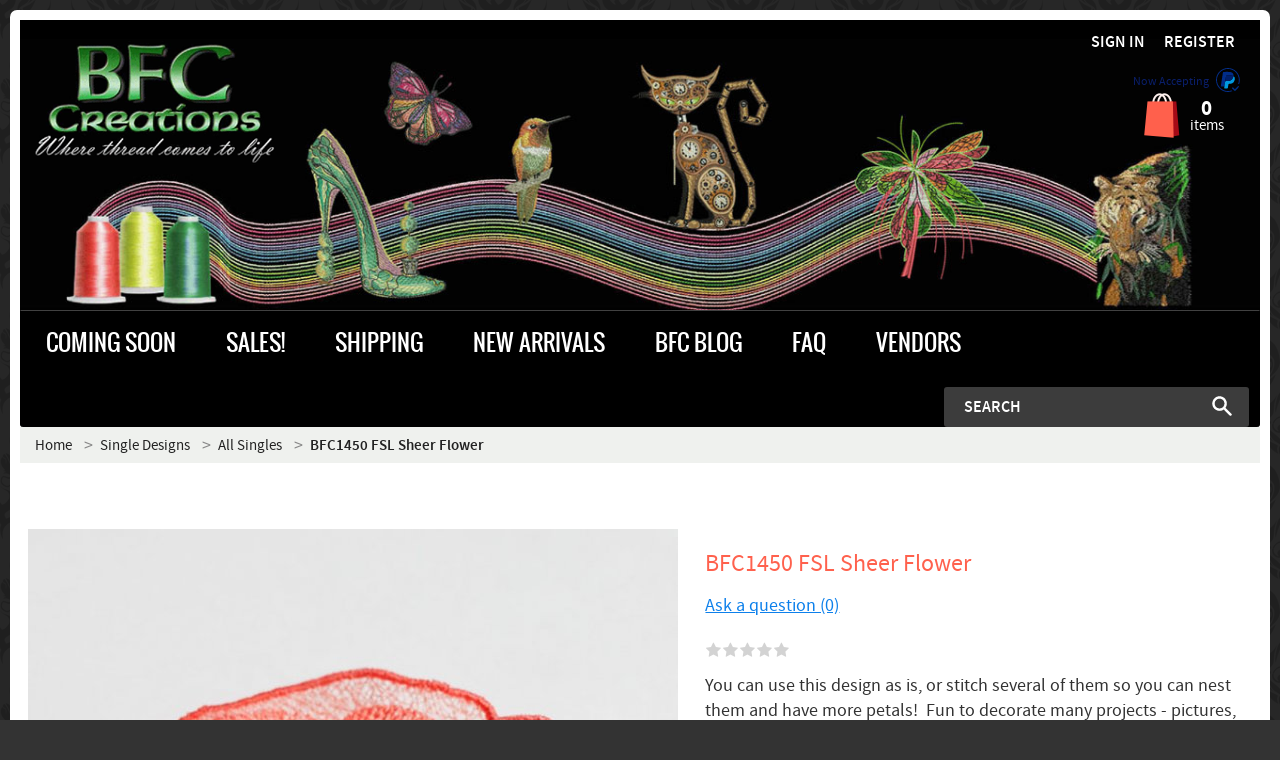

--- FILE ---
content_type: text/html; charset=utf-8
request_url: https://bfc-creations.com/?target=main&widget=XLite%5CView%5CSlidebar&_=1771890170906
body_size: 5166
content:
<div id="5de7c5a91beb0ce24699c6bd467e9960" class="ajax-container-loadable ctrl-customer-main widget-slidebar" title="BFC Home Page"  >
<script type='application/json' data-resource>
    {"widget":"XLite\\View\\Slidebar","css":["https:\/\/bfc-creations.com\/var\/resources\/default\/https\/screen\/69e3ed52aac771dc0ebc116ab8981095.css","skins\/customer\/modules\/Qualiteam\/BundleProducts\/custom.css","skins\/customer\/modules\/CDev\/Paypal\/style.css","skins\/customer\/modules\/CDev\/SimpleCMS\/css\/primary_menu.css","skins\/customer\/modules\/XC\/MailChimp\/body\/parts\/mcjs.css","skins\/BeautifullyFashioned\/customer\/style\/fonts\/stylesheet.css","skins\/customer\/modules\/QSL\/FlyoutCategoriesMenu\/flyout-menu.css","skins\/customer\/modules\/CDev\/SimpleCMS\/page\/style.css","var\/theme\/custom.css"],"js":["skins\/common\/vue\/vue.min.js","skins\/common\/vue\/vuex.min.js","skins\/common\/vue\/vue.loadable.js","skins\/common\/vue\/vue.registerComponent.js","skins\/common\/js\/vue\/vue.js","skins\/common\/js\/vue\/component.js","skins\/common\/modules\/XC\/FacebookMarketing\/pixel_core.js","skins\/common\/modules\/XC\/FacebookMarketing\/pixel_event.js","skins\/common\/modules\/CDev\/GoogleAnalytics\/universal\/ga-core.js","skins\/common\/modules\/CDev\/GoogleAnalytics\/universal\/ga-event.js","skins\/common\/modules\/CDev\/GoogleAnalytics\/universal\/action\/ecommerce\/ga-ec-full-refund.js","skins\/common\/modules\/CDev\/GoogleAnalytics\/universal\/action\/ecommerce\/ga-ec-purchase.js","skins\/common\/modules\/CDev\/GoogleAnalytics\/universal\/action\/ecommerce\/ga-ec-core.js","skins\/common\/modules\/CDev\/GoogleAnalytics\/universal\/action\/ecommerce\/ga-ec-change-item.js","skins\/customer\/modules\/CDev\/Paypal\/button\/paypal_commerce_platform\/sdk.js","skins\/customer\/modules\/CDev\/GoogleAnalytics\/universal\/action\/ecommerce\/ga-ec-impressions.js","skins\/customer\/modules\/CDev\/GoogleAnalytics\/universal\/action\/ecommerce\/ga-ec-product-click.js","skins\/customer\/modules\/CDev\/GoogleAnalytics\/universal\/action\/ecommerce\/ga-ec-product-details-shown.js","skins\/customer\/modules\/CDev\/GoogleAnalytics\/universal\/action\/ecommerce\/ga-ec-checkout-step.js","skins\/customer\/modules\/CDev\/GoogleAnalytics\/universal\/action\/ecommerce\/ga-change-shipping.js","skins\/customer\/modules\/CDev\/GoogleAnalytics\/universal\/action\/ecommerce\/ga-change-payment.js","skins\/customer\/modules\/CDev\/GoogleAnalytics\/universal\/action\/ecommerce\/ga-ec-checkout-complete.js","skins\/customer\/js\/jquery.mmenu\/jquery.mmenu.min.all.js","skins\/customer\/js\/slidebar.js","skins\/customer\/modules\/XC\/FacebookMarketing\/pixel\/view_content.js","skins\/customer\/modules\/XC\/FacebookMarketing\/pixel\/product.js","skins\/customer\/modules\/XC\/FacebookMarketing\/pixel\/add_to_cart.js","skins\/BeautifullyFashioned\/customer\/style\/template_js.js","skins\/customer\/modules\/QSL\/FlyoutCategoriesMenu\/flyout-menu.js"]}
</script>
<script type='application/json' data-preloaded-labels>{"widget":"XLite\\View\\Slidebar","labels":{"Menu":"Menu"}}</script>
<nav id="slidebar" data-mobile-navbar>
        <ul>
                    <li class="slidebar-categories">
                <span data-toggle="dropdown">Categories</span>
              <ul class="menu menu-tree catalog-categories catalog-categories-tree">
      
  
      <li >
      <a href="alphabets/" >Alphabets</a>
              <ul class="menu menu-tree">
  
      <li >
      <a href="alphabets/red-bird-alpha/" >Red Bird Alpha</a>
              <ul class="menu menu-tree">
  
      <li >
      <a href="alphabets/red-bird-alpha/red-birds-without-alpha/"  class="leaf">Red &amp; Black Birds without Alpha</a>
          </li>
      <li >
      <a href="alphabets/red-bird-alpha/red-and-black-birds-with-alpha/"  class="leaf">Red &amp; Black Birds with Alpha</a>
          </li>
      <li >
      <a href="alphabets/red-bird-alpha/all-black-birds-alpha/"  class="leaf">All Black Birds Alpha</a>
          </li>
    
  </ul>

          </li>
      <li >
      <a href="alphabets/graceful-flora-alphabet/"  class="leaf">Graceful Floral Alphabet</a>
          </li>
      <li >
      <a href="alphabets/christmas-applique-alpha/"  class="leaf">Christmas Applique Alpha</a>
          </li>
      <li >
      <a href="alphabets/cutie-little-animals-alpha/"  class="leaf">Cute Little Animals Alpha</a>
          </li>
      <li >
      <a href="alphabets/lace-alpha/"  class="leaf">Lace Alpha</a>
          </li>
      <li >
      <a href="alphabets/spring-flowers-alphabet/"  class="leaf">Spring Flowers Alphabet</a>
          </li>
    
  </ul>

          </li>
      <li >
      <a href="picasso-style/"  class="leaf">Picasso Style</a>
          </li>
      <li >
      <a href="bargain-corners-1/" >Bargain Corners</a>
              <ul class="menu menu-tree">
  
      <li >
      <a href="bargain-corners-1/embellished-friends/"  class="leaf">Embellished Friends</a>
          </li>
      <li >
      <a href="bargain-corners-1/friday-specials-bargain-corner/"  class="leaf">Friday Specials Bargain Corner</a>
          </li>
    
  </ul>

          </li>
      <li >
      <a href="featured-artists/" >Featured Artists</a>
              <ul class="menu menu-tree">
  
      <li >
      <a href="featured-artists/designs-by-fred/" >Artist Fred Smilde</a>
              <ul class="menu menu-tree">
  
      <li >
      <a href="featured-artists/designs-by-fred/all-fred-s-designs/"  class="leaf">All Fred&#039;s Designs</a>
          </li>
      <li >
      <a href="featured-artists/designs-by-fred/fred-s-patriotic-designs/"  class="leaf">Fred&#039;s Patriotic Designs</a>
          </li>
      <li >
      <a href="featured-artists/designs-by-fred/native-american/"  class="leaf">Native American Designs</a>
          </li>
      <li >
      <a href="featured-artists/designs-by-fred/food-and-such/"  class="leaf">Food &amp; Such</a>
          </li>
      <li >
      <a href="featured-artists/designs-by-fred/stained-glass-and-quilt-blocks/"  class="leaf">Stained Glass &amp; Quilt Blocks</a>
          </li>
      <li >
      <a href="featured-artists/designs-by-fred/cats-and-dogs/"  class="leaf">Cats and Dogs</a>
          </li>
      <li >
      <a href="featured-artists/designs-by-fred/fred-s-animals/"  class="leaf">Fred&#039;s Animals</a>
          </li>
      <li >
      <a href="featured-artists/designs-by-fred/fs-miscellaneous/"  class="leaf">FS Miscellaneous</a>
          </li>
      <li >
      <a href="featured-artists/designs-by-fred/butterflies-and-insects/"  class="leaf">Butterflies, Insects &amp; Reptile</a>
          </li>
      <li >
      <a href="featured-artists/designs-by-fred/eagles-amp-falcons/"  class="leaf">Eagles, Hawks,. Owls &amp; Falcons</a>
          </li>
      <li >
      <a href="featured-artists/designs-by-fred/birds-large/"  class="leaf">Birds - Large</a>
          </li>
      <li >
      <a href="featured-artists/designs-by-fred/birds-roosters/"  class="leaf">Birds - Roosters</a>
          </li>
      <li >
      <a href="featured-artists/designs-by-fred/birds-small/"  class="leaf">Birds - Small</a>
          </li>
      <li >
      <a href="featured-artists/designs-by-fred/flowers/"  class="leaf">Flowers &amp; Foliage</a>
          </li>
      <li >
      <a href="featured-artists/designs-by-fred/holidays-fs/" >Holidays FS</a>
              <ul class="menu menu-tree">
  
      <li >
      <a href="featured-artists/designs-by-fred/holidays-fs/christmas-fs/"  class="leaf">Christmas FS</a>
          </li>
    
  </ul>

          </li>
      <li >
      <a href="featured-artists/designs-by-fred/horses-fs/"  class="leaf">Horses FS</a>
          </li>
      <li >
      <a href="featured-artists/designs-by-fred/asian-fs/"  class="leaf">Asian FS</a>
          </li>
      <li >
      <a href="featured-artists/designs-by-fred/landscapes/"  class="leaf">Landscapes</a>
          </li>
      <li >
      <a href="featured-artists/designs-by-fred/mechanical-amp-sports/"  class="leaf">Mechanical &amp; Sports</a>
          </li>
      <li >
      <a href="featured-artists/designs-by-fred/other-cultures/"  class="leaf">Other Cultures</a>
          </li>
      <li >
      <a href="featured-artists/designs-by-fred/people-and-fashion-fs/"  class="leaf">People and Fashion FS</a>
          </li>
      <li >
      <a href="featured-artists/designs-by-fred/quilt-squares-amp-circles/"  class="leaf">Quilt Squares &amp; Circles</a>
          </li>
      <li >
      <a href="featured-artists/designs-by-fred/the-arts-fs/"  class="leaf">The Arts FS</a>
          </li>
      <li >
      <a href="featured-artists/designs-by-fred/wild-cats-fs/"  class="leaf">Wild Cats FS</a>
          </li>
    
  </ul>

          </li>
      <li >
      <a href="featured-artists/rise-houen/"  class="leaf">Artist Rise Houen Inspired Designs</a>
          </li>
      <li >
      <a href="featured-artists/delight-s-fantasy-art/"  class="leaf">Artist Delight&#039;s Fantasy Art</a>
          </li>
      <li >
      <a href="featured-artists/sally-king/"  class="leaf">Artist Sally King Inspired Designs</a>
          </li>
      <li >
      <a href="featured-artists/ching-chou/"  class="leaf">Artist Ching Chou Inspired Designs</a>
          </li>
    
  </ul>

          </li>
      <li >
      <a href="bfc-machine-embroidery-designs/" >BFC Machine Embroidery Designs</a>
              <ul class="menu menu-tree">
  
      <li >
      <a href="bfc-machine-embroidery-designs/all-designs/"  class="leaf">All Designs Main</a>
          </li>
      <li >
      <a href="bfc-machine-embroidery-designs/quirky-characters/"  class="leaf">Quirky Characters</a>
          </li>
      <li >
      <a href="bfc-machine-embroidery-designs/weddings-and-babies/"  class="leaf">Weddings &amp; Babies</a>
          </li>
      <li >
      <a href="bfc-machine-embroidery-designs/free-standing-lace-fsl-/" >Free Standing Lace (FSL)</a>
              <ul class="menu menu-tree">
  
      <li >
      <a href="bfc-machine-embroidery-designs/free-standing-lace-fsl-/bowls/"  class="leaf">Bowls</a>
          </li>
      <li >
      <a href="bfc-machine-embroidery-designs/free-standing-lace-fsl-/sculpture/"  class="leaf">Sculpture &amp; More</a>
          </li>
    
  </ul>

          </li>
      <li >
      <a href="bfc-machine-embroidery-designs/animal-kingdom/" >Animal Kingdom</a>
              <ul class="menu menu-tree">
  
      <li >
      <a href="bfc-machine-embroidery-designs/animal-kingdom/animals/" >Animals</a>
              <ul class="menu menu-tree">
  
      <li >
      <a href="bfc-machine-embroidery-designs/animal-kingdom/animals/african-animals/"  class="leaf">African Animals</a>
          </li>
      <li >
      <a href="bfc-machine-embroidery-designs/animal-kingdom/animals/cartoon-cats/" >Cartoon Animals</a>
              <ul class="menu menu-tree">
  
      <li >
      <a href="bfc-machine-embroidery-designs/animal-kingdom/animals/cartoon-cats/whacky-quack-quack-family/"  class="leaf">Whacky Quack-Quack Family</a>
          </li>
      <li >
      <a href="bfc-machine-embroidery-designs/animal-kingdom/animals/cartoon-cats/suz-zoo-corner/"  class="leaf">Suz Zoo</a>
          </li>
    
  </ul>

          </li>
      <li >
      <a href="bfc-machine-embroidery-designs/animal-kingdom/animals/decorative/"  class="leaf">Decorative</a>
          </li>
      <li >
      <a href="bfc-machine-embroidery-designs/animal-kingdom/animals/baby-wildlife/" >Baby Wildlife</a>
              <ul class="menu menu-tree">
  
      <li >
      <a href="bfc-machine-embroidery-designs/animal-kingdom/animals/baby-wildlife/baby-animals/"  class="leaf">Baby Animals</a>
          </li>
    
  </ul>

          </li>
      <li >
      <a href="bfc-machine-embroidery-designs/animal-kingdom/animals/domestic-cats/" >Domestic Cats</a>
              <ul class="menu menu-tree">
  
      <li >
      <a href="bfc-machine-embroidery-designs/animal-kingdom/animals/domestic-cats/the-feline-zodiac/"  class="leaf">The Feline Zodiac</a>
          </li>
    
  </ul>

          </li>
      <li >
      <a href="bfc-machine-embroidery-designs/animal-kingdom/animals/dogs/"  class="leaf">Dogs</a>
          </li>
      <li >
      <a href="bfc-machine-embroidery-designs/animal-kingdom/animals/endangered-animals/"  class="leaf">Endangered Animals</a>
          </li>
      <li >
      <a href="bfc-machine-embroidery-designs/animal-kingdom/animals/horses/"  class="leaf">Horses</a>
          </li>
      <li >
      <a href="bfc-machine-embroidery-designs/animal-kingdom/animals/large-animals/"  class="leaf">Large Animals</a>
          </li>
      <li >
      <a href="bfc-machine-embroidery-designs/animal-kingdom/animals/small-animals/"  class="leaf">Small Animals</a>
          </li>
      <li >
      <a href="bfc-machine-embroidery-designs/animal-kingdom/animals/wild-cats/"  class="leaf">Wild Cats</a>
          </li>
      <li >
      <a href="bfc-machine-embroidery-designs/animal-kingdom/animals/wolves-amp-bears/"  class="leaf">Wolves &amp; Bears</a>
          </li>
    
  </ul>

          </li>
      <li >
      <a href="bfc-machine-embroidery-designs/animal-kingdom/aquatic/"  class="leaf">Aquatic</a>
          </li>
      <li >
      <a href="bfc-machine-embroidery-designs/animal-kingdom/birds/" >Birds</a>
              <ul class="menu menu-tree">
  
      <li >
      <a href="bfc-machine-embroidery-designs/animal-kingdom/birds/decorative-birds/"  class="leaf">Decorative Birds</a>
          </li>
      <li >
      <a href="bfc-machine-embroidery-designs/animal-kingdom/birds/eagles-hawks-amp-falcons/"  class="leaf">Eagles, Hawks &amp; Falcons</a>
          </li>
      <li >
      <a href="bfc-machine-embroidery-designs/animal-kingdom/birds/game-birds/"  class="leaf">Game Birds</a>
          </li>
      <li >
      <a href="bfc-machine-embroidery-designs/animal-kingdom/birds/hummingbirds/"  class="leaf">Hummingbirds</a>
          </li>
      <li >
      <a href="bfc-machine-embroidery-designs/animal-kingdom/birds/owls/"  class="leaf">Owls</a>
          </li>
      <li >
      <a href="bfc-machine-embroidery-designs/animal-kingdom/birds/peacocks/"  class="leaf">Peacocks</a>
          </li>
      <li >
      <a href="bfc-machine-embroidery-designs/animal-kingdom/birds/roosters-amp-chickens/"  class="leaf">Roosters &amp; Chickens</a>
          </li>
      <li >
      <a href="bfc-machine-embroidery-designs/animal-kingdom/birds/backyard-birds/"  class="leaf">Small Birds</a>
          </li>
      <li >
      <a href="bfc-machine-embroidery-designs/animal-kingdom/birds/tropical/"  class="leaf">Tropical</a>
          </li>
      <li >
      <a href="bfc-machine-embroidery-designs/animal-kingdom/birds/water-birds/"  class="leaf">Water Birds</a>
          </li>
    
  </ul>

          </li>
      <li >
      <a href="bfc-machine-embroidery-designs/animal-kingdom/insects/"  class="leaf">Butterflies &amp; Other Insects</a>
          </li>
      <li >
      <a href="bfc-machine-embroidery-designs/animal-kingdom/reptiles-amp-amhibians/"  class="leaf">Reptiles &amp; Amphibians</a>
          </li>
    
  </ul>

          </li>
      <li >
      <a href="bfc-machine-embroidery-designs/bfc-anniversary-designs/" >BFC Anniversary Designs</a>
              <ul class="menu menu-tree">
  
      <li >
      <a href="bfc-machine-embroidery-designs/bfc-anniversary-designs/21st-anniversary/"  class="leaf">21st Anniversary</a>
          </li>
      <li >
      <a href="bfc-machine-embroidery-designs/bfc-anniversary-designs/20th-anniversary-designs/"  class="leaf">20th Anniversary Designs</a>
          </li>
      <li >
      <a href="bfc-machine-embroidery-designs/bfc-anniversary-designs/2019/"  class="leaf">2019</a>
          </li>
      <li >
      <a href="bfc-machine-embroidery-designs/bfc-anniversary-designs/2025-anniversary-designs/"  class="leaf">2025 Anniversary Designs</a>
          </li>
      <li >
      <a href="bfc-machine-embroidery-designs/bfc-anniversary-designs/2018/"  class="leaf">2018</a>
          </li>
      <li >
      <a href="bfc-machine-embroidery-designs/bfc-anniversary-designs/2017/"  class="leaf">2017</a>
          </li>
      <li >
      <a href="bfc-machine-embroidery-designs/bfc-anniversary-designs/2016/"  class="leaf">2016</a>
          </li>
      <li >
      <a href="bfc-machine-embroidery-designs/bfc-anniversary-designs/2015/"  class="leaf">2015</a>
          </li>
      <li >
      <a href="bfc-machine-embroidery-designs/bfc-anniversary-designs/2014/"  class="leaf">2014</a>
          </li>
      <li >
      <a href="bfc-machine-embroidery-designs/bfc-anniversary-designs/2013/"  class="leaf">2013</a>
          </li>
      <li >
      <a href="bfc-machine-embroidery-designs/bfc-anniversary-designs/2012/"  class="leaf">2012</a>
          </li>
      <li >
      <a href="bfc-machine-embroidery-designs/bfc-anniversary-designs/2011/"  class="leaf">2011</a>
          </li>
    
  </ul>

          </li>
      <li >
      <a href="bfc-machine-embroidery-designs/art-nouveau/"  class="leaf">Art Nouveau &amp; Art Deco</a>
          </li>
      <li >
      <a href="bfc-machine-embroidery-designs/bags/"  class="leaf">Bags</a>
          </li>
      <li >
      <a href="bfc-machine-embroidery-designs/commercial-size-designs/"  class="leaf">Commercial Size Designs</a>
          </li>
      <li >
      <a href="bfc-machine-embroidery-designs/blackwork/"  class="leaf">Blackwork</a>
          </li>
      <li >
      <a href="bfc-machine-embroidery-designs/combo-sets/"  class="leaf">Combo Sets</a>
          </li>
      <li >
      <a href="bfc-machine-embroidery-designs/cultures-around-the-world/" >Cultures Around the World</a>
              <ul class="menu menu-tree">
  
      <li >
      <a href="bfc-machine-embroidery-designs/cultures-around-the-world/african/"  class="leaf">African</a>
          </li>
      <li >
      <a href="bfc-machine-embroidery-designs/cultures-around-the-world/australia-amp-new-zealand/"  class="leaf">Australia &amp; New Zealand</a>
          </li>
      <li >
      <a href="bfc-machine-embroidery-designs/cultures-around-the-world/celtic/"  class="leaf">Celtic</a>
          </li>
      <li >
      <a href="bfc-machine-embroidery-designs/cultures-around-the-world/chinese/"  class="leaf">Chinese</a>
          </li>
      <li >
      <a href="bfc-machine-embroidery-designs/cultures-around-the-world/eqypt/"  class="leaf">Eqypt</a>
          </li>
      <li >
      <a href="bfc-machine-embroidery-designs/cultures-around-the-world/europe/"  class="leaf">Europe</a>
          </li>
      <li >
      <a href="bfc-machine-embroidery-designs/cultures-around-the-world/indian/"  class="leaf">India</a>
          </li>
      <li >
      <a href="bfc-machine-embroidery-designs/cultures-around-the-world/indonesian/"  class="leaf">Indonesian</a>
          </li>
      <li >
      <a href="bfc-machine-embroidery-designs/cultures-around-the-world/japanese/"  class="leaf">Japanese</a>
          </li>
      <li >
      <a href="bfc-machine-embroidery-designs/cultures-around-the-world/mexican/"  class="leaf">Mexican</a>
          </li>
      <li >
      <a href="bfc-machine-embroidery-designs/cultures-around-the-world/native-american/"  class="leaf">Native American</a>
          </li>
      <li >
      <a href="bfc-machine-embroidery-designs/cultures-around-the-world/persian/"  class="leaf">Persian</a>
          </li>
      <li >
      <a href="bfc-machine-embroidery-designs/cultures-around-the-world/russian/"  class="leaf">Russian</a>
          </li>
      <li >
      <a href="bfc-machine-embroidery-designs/cultures-around-the-world/south-african/"  class="leaf">South African</a>
          </li>
      <li >
      <a href="bfc-machine-embroidery-designs/cultures-around-the-world/south-america/"  class="leaf">South America</a>
          </li>
      <li >
      <a href="bfc-machine-embroidery-designs/cultures-around-the-world/turkish/"  class="leaf">Turkish</a>
          </li>
    
  </ul>

          </li>
      <li >
      <a href="bfc-machine-embroidery-designs/decorative-amp-paisley/"  class="leaf">Decorative, Paisley &amp; Applique</a>
          </li>
      <li >
      <a href="bfc-machine-embroidery-designs/fantasy/"  class="leaf">Fantasy &amp; Whimsy</a>
          </li>
      <li >
      <a href="bfc-machine-embroidery-designs/fruits-amp-veggies/"  class="leaf">Fruits, Veggies &amp; Herbs</a>
          </li>
      <li >
      <a href="bfc-machine-embroidery-designs/holidays/" >Holidays &amp; Special Occasions</a>
              <ul class="menu menu-tree">
  
      <li >
      <a href="bfc-machine-embroidery-designs/holidays/christmas/"  class="leaf">Christmas</a>
          </li>
      <li >
      <a href="bfc-machine-embroidery-designs/holidays/easter/"  class="leaf">Easter</a>
          </li>
      <li >
      <a href="bfc-machine-embroidery-designs/holidays/fourth-of-july/"  class="leaf">Fourth of July - Patriotic</a>
          </li>
      <li >
      <a href="bfc-machine-embroidery-designs/holidays/halloween/"  class="leaf">Halloween</a>
          </li>
      <li >
      <a href="bfc-machine-embroidery-designs/holidays/new-year-s-day/"  class="leaf">New Year&#039;s Day</a>
          </li>
      <li >
      <a href="bfc-machine-embroidery-designs/holidays/thanksgiving-amp-autumn/"  class="leaf">Thanksgiving &amp; Autumn</a>
          </li>
      <li >
      <a href="bfc-machine-embroidery-designs/holidays/valentine-s-day/"  class="leaf">Valentine&#039;s Day</a>
          </li>
    
  </ul>

          </li>
      <li >
      <a href="bfc-machine-embroidery-designs/kitchen-decor-amp-more/"  class="leaf">Kitchen Decor &amp; More</a>
          </li>
      <li >
      <a href="bfc-machine-embroidery-designs/libraries/" >Libraries</a>
              <ul class="menu menu-tree">
  
      <li >
      <a href="bfc-machine-embroidery-designs/libraries/flora/"  class="leaf">Flora</a>
          </li>
      <li >
      <a href="bfc-machine-embroidery-designs/libraries/backgrounds/"  class="leaf">Backgrounds</a>
          </li>
    
  </ul>

          </li>
      <li >
      <a href="bfc-machine-embroidery-designs/mechanical/" >Mechanical</a>
              <ul class="menu menu-tree">
  
      <li >
      <a href="bfc-machine-embroidery-designs/mechanical/boats-and-ships/"  class="leaf">Boats and Ships</a>
          </li>
      <li >
      <a href="bfc-machine-embroidery-designs/mechanical/cars/"  class="leaf">Cars</a>
          </li>
      <li >
      <a href="bfc-machine-embroidery-designs/mechanical/motorcycles/"  class="leaf">Motorcycles</a>
          </li>
      <li >
      <a href="bfc-machine-embroidery-designs/mechanical/planes/"  class="leaf">Planes</a>
          </li>
      <li >
      <a href="bfc-machine-embroidery-designs/mechanical/trains/"  class="leaf">Trains</a>
          </li>
    
  </ul>

          </li>
      <li >
      <a href="bfc-machine-embroidery-designs/outer-space/"  class="leaf">Outer Space</a>
          </li>
      <li >
      <a href="bfc-machine-embroidery-designs/fashion/"  class="leaf">People &amp; Fashion</a>
          </li>
      <li >
      <a href="bfc-machine-embroidery-designs/plant-and-fungi-kingdoms/" >Plant and Fungi Kingdoms</a>
              <ul class="menu menu-tree">
  
      <li >
      <a href="bfc-machine-embroidery-designs/plant-and-fungi-kingdoms/assorted-flowers/"  class="leaf">Assorted Flowers</a>
          </li>
      <li >
      <a href="bfc-machine-embroidery-designs/plant-and-fungi-kingdoms/decorative-pf/"  class="leaf">Decorative PF</a>
          </li>
      <li >
      <a href="bfc-machine-embroidery-designs/plant-and-fungi-kingdoms/bouquets/"  class="leaf">Bouquets</a>
          </li>
      <li >
      <a href="bfc-machine-embroidery-designs/plant-and-fungi-kingdoms/mushrooms/"  class="leaf">Mushrooms</a>
          </li>
      <li >
      <a href="bfc-machine-embroidery-designs/plant-and-fungi-kingdoms/orchids/"  class="leaf">Orchids</a>
          </li>
      <li >
      <a href="bfc-machine-embroidery-designs/plant-and-fungi-kingdoms/poppies/"  class="leaf">Poppies</a>
          </li>
      <li >
      <a href="bfc-machine-embroidery-designs/plant-and-fungi-kingdoms/roses/"  class="leaf">Roses</a>
          </li>
      <li >
      <a href="bfc-machine-embroidery-designs/plant-and-fungi-kingdoms/trees-and-foliage/"  class="leaf">Trees and Foliage</a>
          </li>
      <li >
      <a href="bfc-machine-embroidery-designs/plant-and-fungi-kingdoms/tropical-flowers/"  class="leaf">Tropical Flowers</a>
          </li>
    
  </ul>

          </li>
      <li >
      <a href="bfc-machine-embroidery-designs/pocket-toppers/"  class="leaf">Pocket Toppers</a>
          </li>
      <li >
      <a href="bfc-machine-embroidery-designs/quilting/" >Quilting</a>
              <ul class="menu menu-tree">
  
      <li >
      <a href="bfc-machine-embroidery-designs/quilting/quiltables/"  class="leaf">Quiltables</a>
          </li>
      <li >
      <a href="bfc-machine-embroidery-designs/quilting/quilt-blocks/" >Quilt Blocks</a>
              <ul class="menu menu-tree">
  
      <li >
      <a href="bfc-machine-embroidery-designs/quilting/quilt-blocks/collect-a-block/"  class="leaf">Collect-a-Block</a>
          </li>
    
  </ul>

          </li>
      <li >
      <a href="bfc-machine-embroidery-designs/quilting/quilt-in-the-hoop-qih-/"  class="leaf">Quilt in the Hoop (QIH)</a>
          </li>
      <li >
      <a href="bfc-machine-embroidery-designs/quilting/quilt-projects/"  class="leaf">Quilt Projects</a>
          </li>
    
  </ul>

          </li>
      <li >
      <a href="bfc-machine-embroidery-designs/religious/"  class="leaf">Religious Designs</a>
          </li>
      <li >
      <a href="bfc-machine-embroidery-designs/sewing/"  class="leaf">Sewing</a>
          </li>
      <li >
      <a href="bfc-machine-embroidery-designs/stained-glass/" >Stained Glass</a>
              <ul class="menu menu-tree">
  
      <li >
      <a href="bfc-machine-embroidery-designs/stained-glass/flora-amp-fauna/"  class="leaf">Flora &amp; Fauna</a>
          </li>
      <li >
      <a href="bfc-machine-embroidery-designs/stained-glass/ornaments-amp-suncatchers/"  class="leaf">Ornaments &amp; Suncatchers</a>
          </li>
      <li >
      <a href="bfc-machine-embroidery-designs/stained-glass/church-windows/"  class="leaf">Rose &amp; Church Windows</a>
          </li>
      <li >
      <a href="bfc-machine-embroidery-designs/stained-glass/tiffany/"  class="leaf">Tiffany</a>
          </li>
    
  </ul>

          </li>
      <li >
      <a href="bfc-machine-embroidery-designs/steampunk-amp-hipster/"  class="leaf">Steampunk, Hipster &amp; Fractal</a>
          </li>
      <li >
      <a href="bfc-machine-embroidery-designs/sports-amp-games/"  class="leaf">Sports &amp; Games</a>
          </li>
      <li >
      <a href="bfc-machine-embroidery-designs/music/"  class="leaf">The Arts</a>
          </li>
      <li >
      <a href="bfc-machine-embroidery-designs/travel/"  class="leaf">Travel</a>
          </li>
      <li >
      <a href="bfc-machine-embroidery-designs/tribal-designs/"  class="leaf">Tribal Designs</a>
          </li>
      <li >
      <a href="bfc-machine-embroidery-designs/wall-hangings/" >Wall Hangings</a>
              <ul class="menu menu-tree">
  
      <li >
      <a href="bfc-machine-embroidery-designs/wall-hangings/art-quilts/"  class="leaf">Art Quilts</a>
          </li>
      <li >
      <a href="bfc-machine-embroidery-designs/wall-hangings/large-embroidered-pictures/"  class="leaf">Large Embroidered Pictures</a>
          </li>
      <li >
      <a href="bfc-machine-embroidery-designs/wall-hangings/tiled-designs/" >Windows (Tiled) Designs</a>
              <ul class="menu menu-tree">
  
      <li >
      <a href="bfc-machine-embroidery-designs/wall-hangings/tiled-designs/the-seagulls/"  class="leaf">The Seagulls</a>
          </li>
    
  </ul>

          </li>
    
  </ul>

          </li>
      <li >
      <a href="bfc-machine-embroidery-designs/victorian/"  class="leaf">Vintage &amp; Victorian</a>
          </li>
    
  </ul>

          </li>
      <li >
      <a href="single-designs/" >Single Designs</a>
              <ul class="menu menu-tree">
  
      <li >
      <a href="single-designs/all-singles/"  class="leaf">All Singles</a>
          </li>
      <li >
      <a href="single-designs/animals/"  class="leaf">Animals &amp; Reptiles</a>
          </li>
      <li >
      <a href="single-designs/art-deco-and-art-nouveau/"  class="leaf">Art Deco &amp; Art Nouveau</a>
          </li>
      <li >
      <a href="single-designs/asian/"  class="leaf">Asian</a>
          </li>
      <li >
      <a href="single-designs/birds/"  class="leaf">Birds SING</a>
          </li>
      <li >
      <a href="single-designs/butterflies-and-insects/"  class="leaf">Butterflies and Insects</a>
          </li>
      <li >
      <a href="single-designs/ching-chou-designs/"  class="leaf">Ching Chou Designs</a>
          </li>
      <li >
      <a href="single-designs/commercial-size/"  class="leaf">Commercial Size</a>
          </li>
      <li >
      <a href="single-designs/dogs/"  class="leaf">Dogs SING</a>
          </li>
      <li >
      <a href="single-designs/domestic-cats/"  class="leaf">Domestic Cats SING</a>
          </li>
      <li >
      <a href="single-designs/decorative-amp-projects/"  class="leaf">Decorative &amp; Projects</a>
          </li>
      <li >
      <a href="single-designs/fantasy/"  class="leaf">Fantasy</a>
          </li>
      <li >
      <a href="single-designs/fsl-free-standing-lace/"  class="leaf">FSL - Free Standing Lace</a>
          </li>
      <li >
      <a href="single-designs/fred-s-singles/"  class="leaf">FRED&#039;s SINGLES</a>
          </li>
      <li >
      <a href="single-designs/fish-amp-marine-life/"  class="leaf">Fish, Marine Life &amp; Amphibian</a>
          </li>
      <li >
      <a href="single-designs/floral/"  class="leaf">Flowers and Foliage</a>
          </li>
      <li >
      <a href="single-designs/kitchen-food-etc/"  class="leaf">Kitchen-Food-Etc</a>
          </li>
      <li >
      <a href="single-designs/hipster-fractal-and-steampunk/"  class="leaf">Hipster, Fractal and Steampunk</a>
          </li>
      <li >
      <a href="single-designs/holidays/" >Holidays</a>
              <ul class="menu menu-tree">
  
      <li >
      <a href="single-designs/holidays/christmas/"  class="leaf">Christmas Singles</a>
          </li>
    
  </ul>

          </li>
      <li >
      <a href="single-designs/mechanical/"  class="leaf">Mechanical SING</a>
          </li>
      <li >
      <a href="single-designs/native-american/"  class="leaf">Native American SING</a>
          </li>
      <li >
      <a href="single-designs/patriotic/"  class="leaf">Patriotic</a>
          </li>
      <li >
      <a href="single-designs/people/"  class="leaf">People</a>
          </li>
      <li >
      <a href="single-designs/quilting/"  class="leaf">Quilting SING</a>
          </li>
      <li >
      <a href="single-designs/quotes/"  class="leaf">Quotes</a>
          </li>
      <li >
      <a href="single-designs/rick-s-gang/"  class="leaf">Rick&#039;s Gang</a>
          </li>
      <li >
      <a href="single-designs/sally-king-designs/"  class="leaf">Sally King Designs</a>
          </li>
      <li >
      <a href="single-designs/stained-glass/"  class="leaf">Stained Glass SING</a>
          </li>
      <li >
      <a href="single-designs/string-art/"  class="leaf">String Art SING</a>
          </li>
      <li >
      <a href="single-designs/the-arts-sd/"  class="leaf">The Arts SD</a>
          </li>
      <li >
      <a href="single-designs/trades-and-professions/"  class="leaf">Trades &amp; Professions</a>
          </li>
      <li >
      <a href="single-designs/the-west-us-/"  class="leaf">The West (US)</a>
          </li>
    
  </ul>

          </li>
      <li >
      <a href="chantell-s-creations-designs/" >Chantell&#039;s Creations Designs</a>
              <ul class="menu menu-tree">
  
      <li >
      <a href="chantell-s-creations-designs/sales-/"  class="leaf">SALES!!!!!</a>
          </li>
      <li >
      <a href="chantell-s-creations-designs/raw-edge-applique-designs/"  class="leaf">Raw Edge Appliqué Designs</a>
          </li>
      <li >
      <a href="chantell-s-creations-designs/70-discount/"  class="leaf">70% Discount</a>
          </li>
      <li >
      <a href="chantell-s-creations-designs/quilt-in-the-hoop/"  class="leaf">Quilt in the hoop</a>
          </li>
      <li >
      <a href="chantell-s-creations-designs/string-art/"  class="leaf">String Art CC</a>
          </li>
      <li >
      <a href="chantell-s-creations-designs/black-work/"  class="leaf">Black Work</a>
          </li>
      <li >
      <a href="chantell-s-creations-designs/traditional-squares-done-in-applique-/"  class="leaf">Traditional Squares (Done in Appliqué)</a>
          </li>
      <li >
      <a href="chantell-s-creations-designs/quilt-scapes/"  class="leaf">Quilt Scapes</a>
          </li>
      <li >
      <a href="chantell-s-creations-designs/singles-and-mini-sets/"  class="leaf">Singles and Mini Sets</a>
          </li>
      <li >
      <a href="chantell-s-creations-designs/pieced-quilts/"  class="leaf">Pieced Quilts</a>
          </li>
      <li >
      <a href="chantell-s-creations-designs/redwork-and-colourwork/"  class="leaf">Redwork and Colourwork</a>
          </li>
      <li >
      <a href="chantell-s-creations-designs/doilies-and-bowls/"  class="leaf">Doilies and Bowls</a>
          </li>
      <li >
      <a href="chantell-s-creations-designs/flowers/"  class="leaf">Flowers CC</a>
          </li>
      <li >
      <a href="chantell-s-creations-designs/leaves/"  class="leaf">Leaves</a>
          </li>
      <li >
      <a href="chantell-s-creations-designs/purses-and-totes/"  class="leaf">Purses and Totes</a>
          </li>
      <li >
      <a href="chantell-s-creations-designs/seasonal/"  class="leaf">Seasonal</a>
          </li>
      <li >
      <a href="chantell-s-creations-designs/towel-toppers/"  class="leaf">Towel Toppers</a>
          </li>
      <li >
      <a href="chantell-s-creations-designs/placemats-coasters-and-mug-rugs/"  class="leaf">Placemats, Coasters and Mug Rugs</a>
          </li>
      <li >
      <a href="chantell-s-creations-designs/home-hexagon-of-the-month-excitement-series-/"  class="leaf">HOME ( Hexagon of the Month Excitement Series)</a>
          </li>
      <li >
      <a href="chantell-s-creations-designs/qi-quarter-inch-quilt-sets/"  class="leaf">QI  - Quarter Inch Quilt sets</a>
          </li>
      <li >
      <a href="chantell-s-creations-designs/pebble-quilting/"  class="leaf">Pebble Quilting</a>
          </li>
      <li >
      <a href="chantell-s-creations-designs/points-quilt-sets/"  class="leaf">Points Quilt Sets</a>
          </li>
      <li >
      <a href="chantell-s-creations-designs/borders-and-sashing/"  class="leaf">Borders and Sashing</a>
          </li>
      <li >
      <a href="chantell-s-creations-designs/crumbs-and-scraps/"  class="leaf">Crumbs and Scraps</a>
          </li>
      <li >
      <a href="chantell-s-creations-designs/on-the-edge/"  class="leaf">On The Edge</a>
          </li>
    
  </ul>

          </li>
      <li >
      <a href="red-moon-gardens/" >Red Moon Gardens</a>
              <ul class="menu menu-tree">
  
      <li >
      <a href="red-moon-gardens/sales-/"  class="leaf">RMG SALES!</a>
          </li>
      <li >
      <a href="red-moon-gardens/sets/"  class="leaf">Sets</a>
          </li>
      <li >
      <a href="red-moon-gardens/louis-renard/"  class="leaf">Louis Renard Fanciful Fish</a>
          </li>
      <li >
      <a href="red-moon-gardens/beardsley/"  class="leaf">Beardsley</a>
          </li>
      <li >
      <a href="red-moon-gardens/birds/"  class="leaf">Birds RM</a>
          </li>
      <li >
      <a href="red-moon-gardens/flowers/"  class="leaf">Flowers RM</a>
          </li>
      <li >
      <a href="red-moon-gardens/photo-stitch/"  class="leaf">Photo Stitch</a>
          </li>
      <li >
      <a href="red-moon-gardens/vintage-art/"  class="leaf">Vintage Art</a>
          </li>
    
  </ul>

          </li>
      <li >
      <a href="tutorials/" >Free Tutorials &amp; More</a>
              <ul class="menu menu-tree">
  
      <li >
      <a href="tutorials/free-tutorials-amp-inspiration/"  class="leaf">Free Tutorials &amp; Inspiration</a>
          </li>
      <li >
      <a href="tutorials/free-designs/"  class="leaf">Free Designs</a>
          </li>
    
  </ul>

          </li>
    
      

  </ul>

            </li>
                
  
                
    
    <li  class="leaf first">
          <a href="https://bfc-creations.com/coming-soon.html" ><span>Coming Soon</span></a>
                    </li>
          
    
    <li  class="leaf">
          <a href="https://bfc-creations.com/sales.html" ><span>SALES!</span></a>
                    </li>
          
    
    <li  class="leaf">
          <a href="shipping.html" ><span>Shipping</span></a>
                    </li>
          
    
    <li  class="leaf">
          <a href="newarrivals/" ><span>New arrivals</span></a>
                    </li>
          
    
    <li  class="leaf">
          <a href="blog.html" ><span>BFC BLOG</span></a>
                    </li>
          
    
    <li  class="leaf">
          <a href="?target=faq" ><span>FAQ</span></a>
                    </li>
          
    
    <li  class="leaf has-sub">
          <a href="/bfc-vendors.html/" ><span>Vendors</span></a>
            <ul>
    
    
    <li  class="leaf">
          <a href="/chantells-creations" ><span>Chantells Creations</span></a>
                    </li>
          
    
    <li  class="leaf last">
          <a href="/red-moon-gardens-1" ><span>Red Moon Gardens</span></a>
          </li>
  </ul></li>

    </ul>
    </nav>
</div>